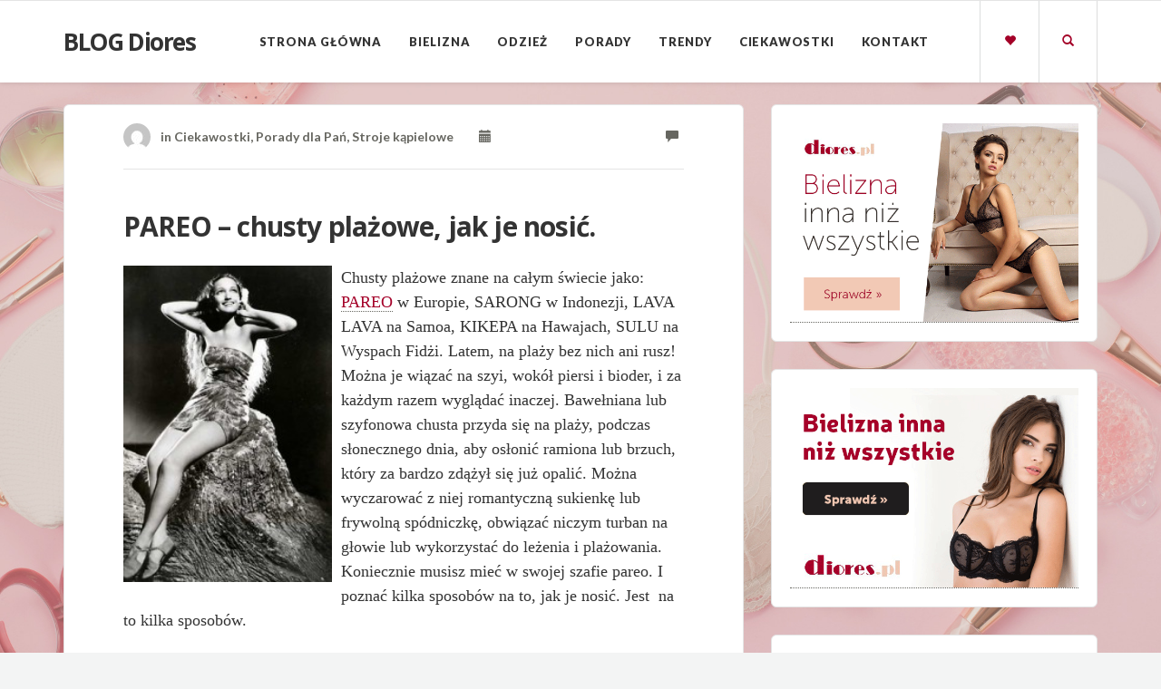

--- FILE ---
content_type: text/html; charset=UTF-8
request_url: https://www.blog.diores.pl/pareo-chusty-plazowe-jak-je-nosic/
body_size: 14635
content:
<!DOCTYPE html>
<html lang="pl-PL">
<head>
	<meta charset="UTF-8" />
	<meta name="viewport" content="width=device-width, initial-scale=1.0" />
	<link rel="pingback" href="https://www.blog.diores.pl/xmlrpc.php" />

	<!-- W3TC-include-js-head -->
	<meta name='robots' content='index, follow, max-image-preview:large, max-snippet:-1, max-video-preview:-1' />

	<!-- This site is optimized with the Yoast SEO plugin v21.0 - https://yoast.com/wordpress/plugins/seo/ -->
	<title>PAREO - chusty plażowe, jak je nosić. - BLOG Diores</title>
	<link rel="canonical" href="https://www.blog.diores.pl/pareo-chusty-plazowe-jak-je-nosic/" />
	<meta property="og:locale" content="pl_PL" />
	<meta property="og:type" content="article" />
	<meta property="og:title" content="PAREO - chusty plażowe, jak je nosić. - BLOG Diores" />
	<meta property="og:description" content="Chusty plażowe znane na całym świecie jako: PAREO w Europie, SARONG w Indonezji, LAVA LAVA na Samoa, KIKEPA na Hawajach, SULU na Wyspach Fidżi. Latem, na plaży bez nich ani rusz! Można je wiązać na szyi, wokół piersi i bioder, i za każdym razem wyglądać inaczej. Bawełniana lub szyfonowa chusta przyda się na plaży, podczas ..." />
	<meta property="og:url" content="https://www.blog.diores.pl/pareo-chusty-plazowe-jak-je-nosic/" />
	<meta property="og:site_name" content="BLOG Diores" />
	<meta property="article:published_time" content="2016-05-30T06:54:12+00:00" />
	<meta property="og:image" content="https://www.blog.diores.pl/wp-content/uploads/2016/05/lamour-198x300.jpg" />
	<meta name="author" content="Kasia" />
	<meta name="twitter:card" content="summary_large_image" />
	<meta name="twitter:label1" content="Napisane przez" />
	<meta name="twitter:data1" content="Kasia" />
	<meta name="twitter:label2" content="Szacowany czas czytania" />
	<meta name="twitter:data2" content="2 minuty" />
	<script type="application/ld+json" class="yoast-schema-graph">{"@context":"https://schema.org","@graph":[{"@type":"WebPage","@id":"https://www.blog.diores.pl/pareo-chusty-plazowe-jak-je-nosic/","url":"https://www.blog.diores.pl/pareo-chusty-plazowe-jak-je-nosic/","name":"PAREO - chusty plażowe, jak je nosić. - BLOG Diores","isPartOf":{"@id":"https://www.blog.diores.pl/#website"},"primaryImageOfPage":{"@id":"https://www.blog.diores.pl/pareo-chusty-plazowe-jak-je-nosic/#primaryimage"},"image":{"@id":"https://www.blog.diores.pl/pareo-chusty-plazowe-jak-je-nosic/#primaryimage"},"thumbnailUrl":"https://www.blog.diores.pl/wp-content/uploads/2016/05/lamour-198x300.jpg","datePublished":"2016-05-30T06:54:12+00:00","dateModified":"2016-05-30T06:54:12+00:00","author":{"@id":"https://www.blog.diores.pl/#/schema/person/e98cd043d25e755ac0e4860a8bb035ef"},"breadcrumb":{"@id":"https://www.blog.diores.pl/pareo-chusty-plazowe-jak-je-nosic/#breadcrumb"},"inLanguage":"pl-PL","potentialAction":[{"@type":"ReadAction","target":["https://www.blog.diores.pl/pareo-chusty-plazowe-jak-je-nosic/"]}]},{"@type":"ImageObject","inLanguage":"pl-PL","@id":"https://www.blog.diores.pl/pareo-chusty-plazowe-jak-je-nosic/#primaryimage","url":"https://www.blog.diores.pl/wp-content/uploads/2016/05/lamour-198x300.jpg","contentUrl":"https://www.blog.diores.pl/wp-content/uploads/2016/05/lamour-198x300.jpg"},{"@type":"BreadcrumbList","@id":"https://www.blog.diores.pl/pareo-chusty-plazowe-jak-je-nosic/#breadcrumb","itemListElement":[{"@type":"ListItem","position":1,"name":"Strona główna","item":"https://www.blog.diores.pl/"},{"@type":"ListItem","position":2,"name":"Blog","item":"https://www.blog.diores.pl/blog/"},{"@type":"ListItem","position":3,"name":"PAREO &#8211; chusty plażowe, jak je nosić."}]},{"@type":"WebSite","@id":"https://www.blog.diores.pl/#website","url":"https://www.blog.diores.pl/","name":"BLOG Diores","description":"","potentialAction":[{"@type":"SearchAction","target":{"@type":"EntryPoint","urlTemplate":"https://www.blog.diores.pl/?s={search_term_string}"},"query-input":"required name=search_term_string"}],"inLanguage":"pl-PL"},{"@type":"Person","@id":"https://www.blog.diores.pl/#/schema/person/e98cd043d25e755ac0e4860a8bb035ef","name":"Kasia","image":{"@type":"ImageObject","inLanguage":"pl-PL","@id":"https://www.blog.diores.pl/#/schema/person/image/","url":"https://secure.gravatar.com/avatar/a6362b2f519a8e65a7a62d17b9b17b46fffcd281a398b37e411c3d60122572b0?s=96&d=mm&r=g","contentUrl":"https://secure.gravatar.com/avatar/a6362b2f519a8e65a7a62d17b9b17b46fffcd281a398b37e411c3d60122572b0?s=96&d=mm&r=g","caption":"Kasia"},"url":"https://www.blog.diores.pl/author/julia/"}]}</script>
	<!-- / Yoast SEO plugin. -->


<link rel='dns-prefetch' href='//www.blog.diores.pl' />
<link rel='dns-prefetch' href='//fonts.googleapis.com' />
<link rel="alternate" type="application/rss+xml" title="BLOG Diores &raquo; Kanał z wpisami" href="https://www.blog.diores.pl/feed/" />
<link rel="alternate" type="application/rss+xml" title="BLOG Diores &raquo; Kanał z komentarzami" href="https://www.blog.diores.pl/comments/feed/" />
<link rel="alternate" title="oEmbed (JSON)" type="application/json+oembed" href="https://www.blog.diores.pl/wp-json/oembed/1.0/embed?url=https%3A%2F%2Fwww.blog.diores.pl%2Fpareo-chusty-plazowe-jak-je-nosic%2F" />
<link rel="alternate" title="oEmbed (XML)" type="text/xml+oembed" href="https://www.blog.diores.pl/wp-json/oembed/1.0/embed?url=https%3A%2F%2Fwww.blog.diores.pl%2Fpareo-chusty-plazowe-jak-je-nosic%2F&#038;format=xml" />
<style id='wp-img-auto-sizes-contain-inline-css' type='text/css'>
img:is([sizes=auto i],[sizes^="auto," i]){contain-intrinsic-size:3000px 1500px}
/*# sourceURL=wp-img-auto-sizes-contain-inline-css */
</style>
<style id='wp-emoji-styles-inline-css' type='text/css'>

	img.wp-smiley, img.emoji {
		display: inline !important;
		border: none !important;
		box-shadow: none !important;
		height: 1em !important;
		width: 1em !important;
		margin: 0 0.07em !important;
		vertical-align: -0.1em !important;
		background: none !important;
		padding: 0 !important;
	}
/*# sourceURL=wp-emoji-styles-inline-css */
</style>
<style id='wp-block-library-inline-css' type='text/css'>
:root{--wp-block-synced-color:#7a00df;--wp-block-synced-color--rgb:122,0,223;--wp-bound-block-color:var(--wp-block-synced-color);--wp-editor-canvas-background:#ddd;--wp-admin-theme-color:#007cba;--wp-admin-theme-color--rgb:0,124,186;--wp-admin-theme-color-darker-10:#006ba1;--wp-admin-theme-color-darker-10--rgb:0,107,160.5;--wp-admin-theme-color-darker-20:#005a87;--wp-admin-theme-color-darker-20--rgb:0,90,135;--wp-admin-border-width-focus:2px}@media (min-resolution:192dpi){:root{--wp-admin-border-width-focus:1.5px}}.wp-element-button{cursor:pointer}:root .has-very-light-gray-background-color{background-color:#eee}:root .has-very-dark-gray-background-color{background-color:#313131}:root .has-very-light-gray-color{color:#eee}:root .has-very-dark-gray-color{color:#313131}:root .has-vivid-green-cyan-to-vivid-cyan-blue-gradient-background{background:linear-gradient(135deg,#00d084,#0693e3)}:root .has-purple-crush-gradient-background{background:linear-gradient(135deg,#34e2e4,#4721fb 50%,#ab1dfe)}:root .has-hazy-dawn-gradient-background{background:linear-gradient(135deg,#faaca8,#dad0ec)}:root .has-subdued-olive-gradient-background{background:linear-gradient(135deg,#fafae1,#67a671)}:root .has-atomic-cream-gradient-background{background:linear-gradient(135deg,#fdd79a,#004a59)}:root .has-nightshade-gradient-background{background:linear-gradient(135deg,#330968,#31cdcf)}:root .has-midnight-gradient-background{background:linear-gradient(135deg,#020381,#2874fc)}:root{--wp--preset--font-size--normal:16px;--wp--preset--font-size--huge:42px}.has-regular-font-size{font-size:1em}.has-larger-font-size{font-size:2.625em}.has-normal-font-size{font-size:var(--wp--preset--font-size--normal)}.has-huge-font-size{font-size:var(--wp--preset--font-size--huge)}.has-text-align-center{text-align:center}.has-text-align-left{text-align:left}.has-text-align-right{text-align:right}.has-fit-text{white-space:nowrap!important}#end-resizable-editor-section{display:none}.aligncenter{clear:both}.items-justified-left{justify-content:flex-start}.items-justified-center{justify-content:center}.items-justified-right{justify-content:flex-end}.items-justified-space-between{justify-content:space-between}.screen-reader-text{border:0;clip-path:inset(50%);height:1px;margin:-1px;overflow:hidden;padding:0;position:absolute;width:1px;word-wrap:normal!important}.screen-reader-text:focus{background-color:#ddd;clip-path:none;color:#444;display:block;font-size:1em;height:auto;left:5px;line-height:normal;padding:15px 23px 14px;text-decoration:none;top:5px;width:auto;z-index:100000}html :where(.has-border-color){border-style:solid}html :where([style*=border-top-color]){border-top-style:solid}html :where([style*=border-right-color]){border-right-style:solid}html :where([style*=border-bottom-color]){border-bottom-style:solid}html :where([style*=border-left-color]){border-left-style:solid}html :where([style*=border-width]){border-style:solid}html :where([style*=border-top-width]){border-top-style:solid}html :where([style*=border-right-width]){border-right-style:solid}html :where([style*=border-bottom-width]){border-bottom-style:solid}html :where([style*=border-left-width]){border-left-style:solid}html :where(img[class*=wp-image-]){height:auto;max-width:100%}:where(figure){margin:0 0 1em}html :where(.is-position-sticky){--wp-admin--admin-bar--position-offset:var(--wp-admin--admin-bar--height,0px)}@media screen and (max-width:600px){html :where(.is-position-sticky){--wp-admin--admin-bar--position-offset:0px}}

/*# sourceURL=wp-block-library-inline-css */
</style><style id='wp-block-latest-posts-inline-css' type='text/css'>
.wp-block-latest-posts{box-sizing:border-box}.wp-block-latest-posts.alignleft{margin-right:2em}.wp-block-latest-posts.alignright{margin-left:2em}.wp-block-latest-posts.wp-block-latest-posts__list{list-style:none}.wp-block-latest-posts.wp-block-latest-posts__list li{clear:both;overflow-wrap:break-word}.wp-block-latest-posts.is-grid{display:flex;flex-wrap:wrap}.wp-block-latest-posts.is-grid li{margin:0 1.25em 1.25em 0;width:100%}@media (min-width:600px){.wp-block-latest-posts.columns-2 li{width:calc(50% - .625em)}.wp-block-latest-posts.columns-2 li:nth-child(2n){margin-right:0}.wp-block-latest-posts.columns-3 li{width:calc(33.33333% - .83333em)}.wp-block-latest-posts.columns-3 li:nth-child(3n){margin-right:0}.wp-block-latest-posts.columns-4 li{width:calc(25% - .9375em)}.wp-block-latest-posts.columns-4 li:nth-child(4n){margin-right:0}.wp-block-latest-posts.columns-5 li{width:calc(20% - 1em)}.wp-block-latest-posts.columns-5 li:nth-child(5n){margin-right:0}.wp-block-latest-posts.columns-6 li{width:calc(16.66667% - 1.04167em)}.wp-block-latest-posts.columns-6 li:nth-child(6n){margin-right:0}}:root :where(.wp-block-latest-posts.is-grid){padding:0}:root :where(.wp-block-latest-posts.wp-block-latest-posts__list){padding-left:0}.wp-block-latest-posts__post-author,.wp-block-latest-posts__post-date{display:block;font-size:.8125em}.wp-block-latest-posts__post-excerpt,.wp-block-latest-posts__post-full-content{margin-bottom:1em;margin-top:.5em}.wp-block-latest-posts__featured-image a{display:inline-block}.wp-block-latest-posts__featured-image img{height:auto;max-width:100%;width:auto}.wp-block-latest-posts__featured-image.alignleft{float:left;margin-right:1em}.wp-block-latest-posts__featured-image.alignright{float:right;margin-left:1em}.wp-block-latest-posts__featured-image.aligncenter{margin-bottom:1em;text-align:center}
/*# sourceURL=https://www.blog.diores.pl/wp-includes/blocks/latest-posts/style.min.css */
</style>
<style id='wp-block-tag-cloud-inline-css' type='text/css'>
.wp-block-tag-cloud{box-sizing:border-box}.wp-block-tag-cloud.aligncenter{justify-content:center;text-align:center}.wp-block-tag-cloud a{display:inline-block;margin-right:5px}.wp-block-tag-cloud span{display:inline-block;margin-left:5px;text-decoration:none}:root :where(.wp-block-tag-cloud.is-style-outline){display:flex;flex-wrap:wrap;gap:1ch}:root :where(.wp-block-tag-cloud.is-style-outline a){border:1px solid;font-size:unset!important;margin-right:0;padding:1ch 2ch;text-decoration:none!important}
/*# sourceURL=https://www.blog.diores.pl/wp-includes/blocks/tag-cloud/style.min.css */
</style>
<style id='wp-block-columns-inline-css' type='text/css'>
.wp-block-columns{box-sizing:border-box;display:flex;flex-wrap:wrap!important}@media (min-width:782px){.wp-block-columns{flex-wrap:nowrap!important}}.wp-block-columns{align-items:normal!important}.wp-block-columns.are-vertically-aligned-top{align-items:flex-start}.wp-block-columns.are-vertically-aligned-center{align-items:center}.wp-block-columns.are-vertically-aligned-bottom{align-items:flex-end}@media (max-width:781px){.wp-block-columns:not(.is-not-stacked-on-mobile)>.wp-block-column{flex-basis:100%!important}}@media (min-width:782px){.wp-block-columns:not(.is-not-stacked-on-mobile)>.wp-block-column{flex-basis:0;flex-grow:1}.wp-block-columns:not(.is-not-stacked-on-mobile)>.wp-block-column[style*=flex-basis]{flex-grow:0}}.wp-block-columns.is-not-stacked-on-mobile{flex-wrap:nowrap!important}.wp-block-columns.is-not-stacked-on-mobile>.wp-block-column{flex-basis:0;flex-grow:1}.wp-block-columns.is-not-stacked-on-mobile>.wp-block-column[style*=flex-basis]{flex-grow:0}:where(.wp-block-columns){margin-bottom:1.75em}:where(.wp-block-columns.has-background){padding:1.25em 2.375em}.wp-block-column{flex-grow:1;min-width:0;overflow-wrap:break-word;word-break:break-word}.wp-block-column.is-vertically-aligned-top{align-self:flex-start}.wp-block-column.is-vertically-aligned-center{align-self:center}.wp-block-column.is-vertically-aligned-bottom{align-self:flex-end}.wp-block-column.is-vertically-aligned-stretch{align-self:stretch}.wp-block-column.is-vertically-aligned-bottom,.wp-block-column.is-vertically-aligned-center,.wp-block-column.is-vertically-aligned-top{width:100%}
/*# sourceURL=https://www.blog.diores.pl/wp-includes/blocks/columns/style.min.css */
</style>
<style id='global-styles-inline-css' type='text/css'>
:root{--wp--preset--aspect-ratio--square: 1;--wp--preset--aspect-ratio--4-3: 4/3;--wp--preset--aspect-ratio--3-4: 3/4;--wp--preset--aspect-ratio--3-2: 3/2;--wp--preset--aspect-ratio--2-3: 2/3;--wp--preset--aspect-ratio--16-9: 16/9;--wp--preset--aspect-ratio--9-16: 9/16;--wp--preset--color--black: #000000;--wp--preset--color--cyan-bluish-gray: #abb8c3;--wp--preset--color--white: #ffffff;--wp--preset--color--pale-pink: #f78da7;--wp--preset--color--vivid-red: #cf2e2e;--wp--preset--color--luminous-vivid-orange: #ff6900;--wp--preset--color--luminous-vivid-amber: #fcb900;--wp--preset--color--light-green-cyan: #7bdcb5;--wp--preset--color--vivid-green-cyan: #00d084;--wp--preset--color--pale-cyan-blue: #8ed1fc;--wp--preset--color--vivid-cyan-blue: #0693e3;--wp--preset--color--vivid-purple: #9b51e0;--wp--preset--gradient--vivid-cyan-blue-to-vivid-purple: linear-gradient(135deg,rgb(6,147,227) 0%,rgb(155,81,224) 100%);--wp--preset--gradient--light-green-cyan-to-vivid-green-cyan: linear-gradient(135deg,rgb(122,220,180) 0%,rgb(0,208,130) 100%);--wp--preset--gradient--luminous-vivid-amber-to-luminous-vivid-orange: linear-gradient(135deg,rgb(252,185,0) 0%,rgb(255,105,0) 100%);--wp--preset--gradient--luminous-vivid-orange-to-vivid-red: linear-gradient(135deg,rgb(255,105,0) 0%,rgb(207,46,46) 100%);--wp--preset--gradient--very-light-gray-to-cyan-bluish-gray: linear-gradient(135deg,rgb(238,238,238) 0%,rgb(169,184,195) 100%);--wp--preset--gradient--cool-to-warm-spectrum: linear-gradient(135deg,rgb(74,234,220) 0%,rgb(151,120,209) 20%,rgb(207,42,186) 40%,rgb(238,44,130) 60%,rgb(251,105,98) 80%,rgb(254,248,76) 100%);--wp--preset--gradient--blush-light-purple: linear-gradient(135deg,rgb(255,206,236) 0%,rgb(152,150,240) 100%);--wp--preset--gradient--blush-bordeaux: linear-gradient(135deg,rgb(254,205,165) 0%,rgb(254,45,45) 50%,rgb(107,0,62) 100%);--wp--preset--gradient--luminous-dusk: linear-gradient(135deg,rgb(255,203,112) 0%,rgb(199,81,192) 50%,rgb(65,88,208) 100%);--wp--preset--gradient--pale-ocean: linear-gradient(135deg,rgb(255,245,203) 0%,rgb(182,227,212) 50%,rgb(51,167,181) 100%);--wp--preset--gradient--electric-grass: linear-gradient(135deg,rgb(202,248,128) 0%,rgb(113,206,126) 100%);--wp--preset--gradient--midnight: linear-gradient(135deg,rgb(2,3,129) 0%,rgb(40,116,252) 100%);--wp--preset--font-size--small: 13px;--wp--preset--font-size--medium: 20px;--wp--preset--font-size--large: 36px;--wp--preset--font-size--x-large: 42px;--wp--preset--spacing--20: 0.44rem;--wp--preset--spacing--30: 0.67rem;--wp--preset--spacing--40: 1rem;--wp--preset--spacing--50: 1.5rem;--wp--preset--spacing--60: 2.25rem;--wp--preset--spacing--70: 3.38rem;--wp--preset--spacing--80: 5.06rem;--wp--preset--shadow--natural: 6px 6px 9px rgba(0, 0, 0, 0.2);--wp--preset--shadow--deep: 12px 12px 50px rgba(0, 0, 0, 0.4);--wp--preset--shadow--sharp: 6px 6px 0px rgba(0, 0, 0, 0.2);--wp--preset--shadow--outlined: 6px 6px 0px -3px rgb(255, 255, 255), 6px 6px rgb(0, 0, 0);--wp--preset--shadow--crisp: 6px 6px 0px rgb(0, 0, 0);}:where(.is-layout-flex){gap: 0.5em;}:where(.is-layout-grid){gap: 0.5em;}body .is-layout-flex{display: flex;}.is-layout-flex{flex-wrap: wrap;align-items: center;}.is-layout-flex > :is(*, div){margin: 0;}body .is-layout-grid{display: grid;}.is-layout-grid > :is(*, div){margin: 0;}:where(.wp-block-columns.is-layout-flex){gap: 2em;}:where(.wp-block-columns.is-layout-grid){gap: 2em;}:where(.wp-block-post-template.is-layout-flex){gap: 1.25em;}:where(.wp-block-post-template.is-layout-grid){gap: 1.25em;}.has-black-color{color: var(--wp--preset--color--black) !important;}.has-cyan-bluish-gray-color{color: var(--wp--preset--color--cyan-bluish-gray) !important;}.has-white-color{color: var(--wp--preset--color--white) !important;}.has-pale-pink-color{color: var(--wp--preset--color--pale-pink) !important;}.has-vivid-red-color{color: var(--wp--preset--color--vivid-red) !important;}.has-luminous-vivid-orange-color{color: var(--wp--preset--color--luminous-vivid-orange) !important;}.has-luminous-vivid-amber-color{color: var(--wp--preset--color--luminous-vivid-amber) !important;}.has-light-green-cyan-color{color: var(--wp--preset--color--light-green-cyan) !important;}.has-vivid-green-cyan-color{color: var(--wp--preset--color--vivid-green-cyan) !important;}.has-pale-cyan-blue-color{color: var(--wp--preset--color--pale-cyan-blue) !important;}.has-vivid-cyan-blue-color{color: var(--wp--preset--color--vivid-cyan-blue) !important;}.has-vivid-purple-color{color: var(--wp--preset--color--vivid-purple) !important;}.has-black-background-color{background-color: var(--wp--preset--color--black) !important;}.has-cyan-bluish-gray-background-color{background-color: var(--wp--preset--color--cyan-bluish-gray) !important;}.has-white-background-color{background-color: var(--wp--preset--color--white) !important;}.has-pale-pink-background-color{background-color: var(--wp--preset--color--pale-pink) !important;}.has-vivid-red-background-color{background-color: var(--wp--preset--color--vivid-red) !important;}.has-luminous-vivid-orange-background-color{background-color: var(--wp--preset--color--luminous-vivid-orange) !important;}.has-luminous-vivid-amber-background-color{background-color: var(--wp--preset--color--luminous-vivid-amber) !important;}.has-light-green-cyan-background-color{background-color: var(--wp--preset--color--light-green-cyan) !important;}.has-vivid-green-cyan-background-color{background-color: var(--wp--preset--color--vivid-green-cyan) !important;}.has-pale-cyan-blue-background-color{background-color: var(--wp--preset--color--pale-cyan-blue) !important;}.has-vivid-cyan-blue-background-color{background-color: var(--wp--preset--color--vivid-cyan-blue) !important;}.has-vivid-purple-background-color{background-color: var(--wp--preset--color--vivid-purple) !important;}.has-black-border-color{border-color: var(--wp--preset--color--black) !important;}.has-cyan-bluish-gray-border-color{border-color: var(--wp--preset--color--cyan-bluish-gray) !important;}.has-white-border-color{border-color: var(--wp--preset--color--white) !important;}.has-pale-pink-border-color{border-color: var(--wp--preset--color--pale-pink) !important;}.has-vivid-red-border-color{border-color: var(--wp--preset--color--vivid-red) !important;}.has-luminous-vivid-orange-border-color{border-color: var(--wp--preset--color--luminous-vivid-orange) !important;}.has-luminous-vivid-amber-border-color{border-color: var(--wp--preset--color--luminous-vivid-amber) !important;}.has-light-green-cyan-border-color{border-color: var(--wp--preset--color--light-green-cyan) !important;}.has-vivid-green-cyan-border-color{border-color: var(--wp--preset--color--vivid-green-cyan) !important;}.has-pale-cyan-blue-border-color{border-color: var(--wp--preset--color--pale-cyan-blue) !important;}.has-vivid-cyan-blue-border-color{border-color: var(--wp--preset--color--vivid-cyan-blue) !important;}.has-vivid-purple-border-color{border-color: var(--wp--preset--color--vivid-purple) !important;}.has-vivid-cyan-blue-to-vivid-purple-gradient-background{background: var(--wp--preset--gradient--vivid-cyan-blue-to-vivid-purple) !important;}.has-light-green-cyan-to-vivid-green-cyan-gradient-background{background: var(--wp--preset--gradient--light-green-cyan-to-vivid-green-cyan) !important;}.has-luminous-vivid-amber-to-luminous-vivid-orange-gradient-background{background: var(--wp--preset--gradient--luminous-vivid-amber-to-luminous-vivid-orange) !important;}.has-luminous-vivid-orange-to-vivid-red-gradient-background{background: var(--wp--preset--gradient--luminous-vivid-orange-to-vivid-red) !important;}.has-very-light-gray-to-cyan-bluish-gray-gradient-background{background: var(--wp--preset--gradient--very-light-gray-to-cyan-bluish-gray) !important;}.has-cool-to-warm-spectrum-gradient-background{background: var(--wp--preset--gradient--cool-to-warm-spectrum) !important;}.has-blush-light-purple-gradient-background{background: var(--wp--preset--gradient--blush-light-purple) !important;}.has-blush-bordeaux-gradient-background{background: var(--wp--preset--gradient--blush-bordeaux) !important;}.has-luminous-dusk-gradient-background{background: var(--wp--preset--gradient--luminous-dusk) !important;}.has-pale-ocean-gradient-background{background: var(--wp--preset--gradient--pale-ocean) !important;}.has-electric-grass-gradient-background{background: var(--wp--preset--gradient--electric-grass) !important;}.has-midnight-gradient-background{background: var(--wp--preset--gradient--midnight) !important;}.has-small-font-size{font-size: var(--wp--preset--font-size--small) !important;}.has-medium-font-size{font-size: var(--wp--preset--font-size--medium) !important;}.has-large-font-size{font-size: var(--wp--preset--font-size--large) !important;}.has-x-large-font-size{font-size: var(--wp--preset--font-size--x-large) !important;}
:where(.wp-block-columns.is-layout-flex){gap: 2em;}:where(.wp-block-columns.is-layout-grid){gap: 2em;}
/*# sourceURL=global-styles-inline-css */
</style>
<style id='core-block-supports-inline-css' type='text/css'>
.wp-container-core-columns-is-layout-9d6595d7{flex-wrap:nowrap;}
/*# sourceURL=core-block-supports-inline-css */
</style>

<style id='classic-theme-styles-inline-css' type='text/css'>
/*! This file is auto-generated */
.wp-block-button__link{color:#fff;background-color:#32373c;border-radius:9999px;box-shadow:none;text-decoration:none;padding:calc(.667em + 2px) calc(1.333em + 2px);font-size:1.125em}.wp-block-file__button{background:#32373c;color:#fff;text-decoration:none}
/*# sourceURL=/wp-includes/css/classic-themes.min.css */
</style>
<link rel='stylesheet' id='sow-image-default-4b231843ec72-css' href='https://www.blog.diores.pl/wp-content/uploads/siteorigin-widgets/sow-image-default-4b231843ec72.css?ver=6.9' type='text/css' media='all' />
<link rel='stylesheet' id='sow-image-default-ab294a5857f7-css' href='https://www.blog.diores.pl/wp-content/uploads/siteorigin-widgets/sow-image-default-ab294a5857f7.css?ver=6.9' type='text/css' media='all' />
<link rel='stylesheet' id='widgetopts-styles-css' href='https://www.blog.diores.pl/wp-content/plugins/widget-options/assets/css/widget-options.css' type='text/css' media='all' />
<link rel='stylesheet' id='readable-google-fonts-css' href='https://fonts.googleapis.com/css?family=Open+Sans%3A300%2C400%2C700%7CLato%3A700%2C900&#038;ver=6.9' type='text/css' media='all' />
<link rel='stylesheet' id='readable-main-css' href='https://www.blog.diores.pl/wp-content/themes/readable/assets/stylesheets/main.css?ver=2.3.2' type='text/css' media='all' />
<style id='readable-main-inline-css' type='text/css'>

/******************
Primary theme color
*******************/

.social__container, .search__container, .search-panel .search-panel__text, .navigation > li.current-menu-item > a, .navigation > li:hover > a, .navigation > li.current-menu-ancestor > a, .widget-contact__title, .navigation .sub-menu > li > a:hover, .error .primary-color {
	color: #a40028}

.social .social__dropdown, .navbar-toggle, .widget_search .search-submit {
	background: #a40028}

::selection {
	background: #a40028}

.wpcf7-submit, .navigation > li > a:after, .btn-primary, #submitWPComment {
	background: linear-gradient(to bottom, #a40028, #940024)
}

blockquote, .wpcf7-submit, .btn-primary, .navbar-toggle, #submitWPComment {
	border-color: #a40028}

.search__container:hover, .social__container:hover {
	color: #940024}

@media (min-width: 992px) {
	.navigation .sub-menu > li > a {
		background: #a40028	}
}

.wpcf7-submit:hover, .btn-primary:hover, .social .social__dropdown li a:hover, #submitWPComment:hover {
	background: #940024}

@media (min-width: 992px) {
	.navigation .sub-menu > li > a:hover {
		background: #940024	}
}

.wpcf7-submit:hover, .navigation .sub-menu > li > a, .navigation .sub-menu, .btn-primary:hover, .social .social__dropdown li .social__container, #submitWPComment:hover {
	border-color: #940024}

.format-link { background: -webkit-radial-gradient(50% 50%, circle closest-corner, #a40028 0%, #8b0022 100%); background: radial-gradient(circle closest-corner at 50% 50%, #a40028 0%, #8b0022 100%);}

/******************
Text color
*******************/

.post-content, .post-content--narrow, body .su-tabs-style-default .su-tabs-pane {
	color: #333333}

/******************
Link color
*******************/

a, .menu li a, .pptwj .pptwj-tabs-wrap .tab-links li a.selected, .pptwj .pptwj-tabs-wrap .tab-links li a:hover, .pptwj .pptwj-tabs-wrap .boxes ul.tab-filter-list li a:hover, .pptwj .pptwj-tabs-wrap .boxes ul.tab-filter-list li a.selected, .pagination .prev, .pagination .next, .pagination__page-numbers .current, .latest-posts__meta-content a.latest-posts__meta-content-author-link {
	color: #a40028}

.widget_tag_cloud a, .tags a {
	border-color: #a40028}

a:hover, .menu li a:hover {
	color: #8b0022}

.widget_tag_cloud a:hover, .tags a:hover, .pptwj .pptwj-tabs-wrap .boxes ul.tab-filter-list li a.selected:after, .pptwj .pptwj-tabs-wrap .boxes ul.tab-filter-list li a:hover:after {
	background-color: #a40028}

/******************
Headings dark
*******************/
h1, h1 a, .h1 a, .h2, h2, h2 a, .h2 a, h4, h4 a, .h4 a, h5, h5 a, .h5 a, .zem_rp_title {
	color: #333333}

/******************
Headings light
*******************/
h3, h3 a, .h3 a, h6, h6 a, .h6 a, .wp_rp_excerpt {
	color: #333333}

/******************
Navbar background
*******************/
.header {
	background-color: #ffffff}

/******************
Footer background
*******************/
.footer, .copyrights {
	background-color: #ffffff}

/******************
Navbar text color
*******************/

.navigation > li > a {
	color: #333333}

/******************
Navbar dropdown text color
*******************/

@media (min-width: 992px) {
	.navigation .sub-menu > li > a, .navigation .sub-menu > li > a:hover {
		color: #f3f4f4	}
}

/* WP Customizer end */


/*# sourceURL=readable-main-inline-css */
</style>
<script type="text/javascript" src="https://www.blog.diores.pl/wp-includes/js/jquery/jquery.min.js?ver=3.7.1" id="jquery-core-js"></script>
<script type="text/javascript" src="https://www.blog.diores.pl/wp-includes/js/jquery/jquery-migrate.min.js?ver=3.4.1" id="jquery-migrate-js"></script>
<link rel="https://api.w.org/" href="https://www.blog.diores.pl/wp-json/" /><link rel="alternate" title="JSON" type="application/json" href="https://www.blog.diores.pl/wp-json/wp/v2/posts/3101" /><link rel="EditURI" type="application/rsd+xml" title="RSD" href="https://www.blog.diores.pl/xmlrpc.php?rsd" />
<meta name="generator" content="WordPress 6.9" />
<link rel='shortlink' href='https://www.blog.diores.pl/?p=3101' />
<style>

/* CSS added by Hide Metadata Plugin */

.entry-meta .byline,
			.entry-meta .by-author,
			.entry-header .entry-meta > span.byline,
			.entry-meta .author.vcard {
				display: none;
			}
.entry-meta .posted-on,
			.entry-header .entry-meta > span.posted-on {
				display: none;
			}</style>
<style>/* CSS added by WP Meta and Date Remover*/.entry-meta {display:none !important;}
	.home .entry-meta { display: none; }
	.entry-footer {display:none !important;}
	.home .entry-footer { display: none; }</style>			<link rel="shortcut icon" href="https://www.blog.diores.pl/wp-content/uploads/2021/08/diores-favicon.jpg">
		<style type="text/css" id="custom-background-css">
body.custom-background { background-image: url("https://www.blog.diores.pl/wp-content/uploads/2021/08/bcg2.jpg"); background-position: left bottom; background-size: cover; background-repeat: no-repeat; background-attachment: fixed; }
</style>
	<link rel="icon" href="https://www.blog.diores.pl/wp-content/uploads/2021/08/diores-favicon.jpg" sizes="32x32" />
<link rel="icon" href="https://www.blog.diores.pl/wp-content/uploads/2021/08/diores-favicon.jpg" sizes="192x192" />
<link rel="apple-touch-icon" href="https://www.blog.diores.pl/wp-content/uploads/2021/08/diores-favicon.jpg" />
<meta name="msapplication-TileImage" content="https://www.blog.diores.pl/wp-content/uploads/2021/08/diores-favicon.jpg" />
	<!-- W3TC-include-css -->
</head>

<body class="wp-singular post-template-default single single-post postid-3101 single-format-standard custom-background wp-theme-readable has-sticky-header">
<!-- W3TC-include-js-body-start -->

	<!-- Search - Open panel -->
	<div class="search-panel">
		<a href="https://www.blog.diores.pl/" class="search-panel__close  js--toggle-search-mode" title="Exit the search mode"><i class="glyphicon glyphicon-remove"></i></a>
		<div class="container">
			<div class="row">
				<div class="col-xs-12">
					<form action="https://www.blog.diores.pl/">
						<input type="text" class="search-panel__form  js--search-panel-text" name="s" placeholder="Wpisz hasło ...">
						<p class="search-panel__text">Naciśnij enter, aby zobaczyć wyniki lub esc, aby anulować.</p>
					</form>
				</div>
			</div>
		</div>
	</div>

	<div class="page-content-container"><!-- ends in the footer.php -->
		<!-- header -->
		<header class="header  header--sticky  push-down-45">
			<div class="container">
				<div class="logo  pull-left">
					<a href="https://www.blog.diores.pl/">
													<h1 class="blog-name">BLOG Diores</h1>
											</a>
				</div>

				<!-- Brand and toggle get grouped for better mobile display -->
				<div class="navbar-header">
					<button type="button" class="navbar-toggle" data-toggle="collapse" data-target="#readable-navbar-collapse">
						<span class="sr-only">Toggle navigation</span>
						<span class="icon-bar"></span>
						<span class="icon-bar"></span>
						<span class="icon-bar"></span>
					</button>
				</div>
				<nav class="navbar  navbar-default" role="navigation">

					<!-- Collect the nav links, forms, and other content for toggling -->
					<div class="collapse  navbar-collapse" id="readable-navbar-collapse">
						<ul id="menu-glowne-menu" class="navigation"><li id="menu-item-2451" class="menu-item menu-item-type-post_type menu-item-object-page menu-item-home menu-item-2451"><a href="https://www.blog.diores.pl/">Strona główna</a></li>
<li id="menu-item-2311" class="menu-item menu-item-type-taxonomy menu-item-object-category menu-item-has-children menu-item-2311"><a href="https://www.blog.diores.pl/category/bielizna/">Bielizna</a>
<ul class="sub-menu">
	<li id="menu-item-2312" class="menu-item menu-item-type-taxonomy menu-item-object-category menu-item-2312"><a href="https://www.blog.diores.pl/category/bielizna/bielizna-erotyczna/">Bielizna erotyczna</a></li>
	<li id="menu-item-2313" class="menu-item menu-item-type-taxonomy menu-item-object-category menu-item-2313"><a href="https://www.blog.diores.pl/category/bielizna/bielizna-koronkowa/">Bielizna koronkowa</a></li>
	<li id="menu-item-2314" class="menu-item menu-item-type-taxonomy menu-item-object-category menu-item-2314"><a href="https://www.blog.diores.pl/category/bielizna/bielizna-nocna/">Bielizna nocna</a></li>
	<li id="menu-item-2315" class="menu-item menu-item-type-taxonomy menu-item-object-category menu-item-2315"><a href="https://www.blog.diores.pl/category/bielizna/bielizna-slubna/">Bielizna ślubna</a></li>
	<li id="menu-item-2316" class="menu-item menu-item-type-taxonomy menu-item-object-category menu-item-2316"><a href="https://www.blog.diores.pl/category/bielizna/bielizna-sportowa/">Bielizna sportowa</a></li>
	<li id="menu-item-2317" class="menu-item menu-item-type-taxonomy menu-item-object-category menu-item-2317"><a href="https://www.blog.diores.pl/category/bielizna/biustonosze/">Biustonosze</a></li>
	<li id="menu-item-2318" class="menu-item menu-item-type-taxonomy menu-item-object-category menu-item-2318"><a href="https://www.blog.diores.pl/category/bielizna/peniuar/">Peniuar</a></li>
	<li id="menu-item-2319" class="menu-item menu-item-type-taxonomy menu-item-object-category menu-item-2319"><a href="https://www.blog.diores.pl/category/bielizna/ponczochy-rajstopy/">Pończochy / Rajstopy</a></li>
</ul>
</li>
<li id="menu-item-2321" class="menu-item menu-item-type-taxonomy menu-item-object-category menu-item-has-children menu-item-2321"><a href="https://www.blog.diores.pl/category/odziez/">Odzież</a>
<ul class="sub-menu">
	<li id="menu-item-2324" class="menu-item menu-item-type-taxonomy menu-item-object-category menu-item-2324"><a href="https://www.blog.diores.pl/category/odziez/odziez-damska/">Odzieź damska</a></li>
	<li id="menu-item-2325" class="menu-item menu-item-type-taxonomy menu-item-object-category menu-item-2325"><a href="https://www.blog.diores.pl/category/odziez/odziez-sportowa/">Odzież sportowa</a></li>
	<li id="menu-item-2327" class="menu-item menu-item-type-taxonomy menu-item-object-category menu-item-2327"><a href="https://www.blog.diores.pl/category/odziez/stroje-kapielowe/">Stroje kąpielowe</a></li>
	<li id="menu-item-2323" class="menu-item menu-item-type-taxonomy menu-item-object-category menu-item-2323"><a href="https://www.blog.diores.pl/category/odziez/kostiumy-i-przebrania/">Kostiumy i przebrania</a></li>
	<li id="menu-item-2322" class="menu-item menu-item-type-taxonomy menu-item-object-category menu-item-2322"><a href="https://www.blog.diores.pl/category/odziez/gorsety/">Gorsety</a></li>
	<li id="menu-item-2326" class="menu-item menu-item-type-taxonomy menu-item-object-category menu-item-2326"><a href="https://www.blog.diores.pl/category/odziez/podomka/">Podomka</a></li>
	<li id="menu-item-2328" class="menu-item menu-item-type-taxonomy menu-item-object-category menu-item-2328"><a href="https://www.blog.diores.pl/category/odziez/sukienki/">Sukienki</a></li>
	<li id="menu-item-2329" class="menu-item menu-item-type-taxonomy menu-item-object-category menu-item-2329"><a href="https://www.blog.diores.pl/category/odziez/sukienki-dzianinowe/">Sukienki dzianinowe</a></li>
	<li id="menu-item-2330" class="menu-item menu-item-type-taxonomy menu-item-object-category menu-item-2330"><a href="https://www.blog.diores.pl/category/odziez/szlafroki/">Szlafroki</a></li>
</ul>
</li>
<li id="menu-item-2331" class="menu-item menu-item-type-taxonomy menu-item-object-category current-post-ancestor menu-item-has-children menu-item-2331"><a href="https://www.blog.diores.pl/category/porady/">Porady</a>
<ul class="sub-menu">
	<li id="menu-item-2332" class="menu-item menu-item-type-taxonomy menu-item-object-category current-post-ancestor current-menu-parent current-post-parent menu-item-2332"><a href="https://www.blog.diores.pl/category/porady/porady-dla-pan/">Porady dla Pań</a></li>
	<li id="menu-item-2333" class="menu-item menu-item-type-taxonomy menu-item-object-category menu-item-2333"><a href="https://www.blog.diores.pl/category/porady/porady-dla-panow/">Porady dla Panów</a></li>
</ul>
</li>
<li id="menu-item-2334" class="menu-item menu-item-type-taxonomy menu-item-object-category menu-item-2334"><a href="https://www.blog.diores.pl/category/trendy/">Trendy</a></li>
<li id="menu-item-2320" class="menu-item menu-item-type-taxonomy menu-item-object-category current-post-ancestor current-menu-parent current-post-parent menu-item-2320"><a href="https://www.blog.diores.pl/category/ciekawostki/">Ciekawostki</a></li>
<li id="menu-item-2490" class="menu-item menu-item-type-post_type menu-item-object-page menu-item-2490"><a href="https://www.blog.diores.pl/kontakt/">Kontakt</a></li>
</ul>						<a href="#" class="search__container--mobile  js--toggle-search-mode  visible-xs  visible-sm"> <span class="glyphicon  glyphicon-search"></span></a>
					</div><!-- /.navbar-collapse -->
				</nav>
				<div class="hidden-xs  hidden-sm">
					<a href="#" class="search__container  js--toggle-search-mode"> <span class="glyphicon  glyphicon-search"></span></a>
										<div class="social">
						<a href="#" class="social__container  js--blank-link"><span class="glyphicon  glyphicon-heart"></span></a>
						<ul class="social__dropdown">
														<li>
								<a href="https://www.facebook.com/Bielizna.damska.sklep/"  class="social__container"> <span class="zocial-facebook"></span></a>
							</li>
														<li>
								<a href="https://www.instagram.com/diores.pl/"  class="social__container"> <span class="zocial-instagram"></span></a>
							</li>
													</ul>
					</div>
									</div>
			</div>
		</header>
<div class="container">
	<div class="row">
		<div class="col-xs-12  col-md-8" role="main">

			
				<!-- Post with featured image -->
				<article class="boxed push-down-45 post-3101 post type-post status-publish format-standard hentry category-ciekawostki category-porady-dla-pan category-stroje_kapielowe tag-chusta-plazowa tag-pareo tag-pareo-plazowe tag-pareo-z-ramiaczkami tag-plaza tag-sarong tag-stroj-kapielowy">

					<div class="meta">

	
	
						<div class="row">
				<div class="col-xs-12  col-sm-10  col-sm-offset-1">
				
				<div class="meta__container  clearfix">
					<div class="meta__info">
						<span class="author  meta__author">
							<img alt='' src='https://secure.gravatar.com/avatar/a6362b2f519a8e65a7a62d17b9b17b46fffcd281a398b37e411c3d60122572b0?s=30&#038;d=mm&#038;r=g' srcset='https://secure.gravatar.com/avatar/a6362b2f519a8e65a7a62d17b9b17b46fffcd281a398b37e411c3d60122572b0?s=60&#038;d=mm&#038;r=g 2x' class='avatar avatar-30 photo' height='30' width='30' decoding='async'/>							<a href="https://www.blog.diores.pl/author/julia/"><span class="vcard author"><span class="fn"></span></span></a> in <a href="https://www.blog.diores.pl/category/ciekawostki/" rel="category tag">Ciekawostki</a>, <a href="https://www.blog.diores.pl/category/porady/porady-dla-pan/" rel="category tag">Porady dla Pań</a>, <a href="https://www.blog.diores.pl/category/stroje_kapielowe/" rel="category tag">Stroje kąpielowe</a>
						</span>
						<time datetime="" class="meta__date  updated"><a href="https://www.blog.diores.pl/2026/01/22/"><span class="glyphicon  glyphicon-calendar"></span> &nbsp; </a></time>
					</div>
					<div class="meta__comments">
						<a href="https://www.blog.diores.pl/pareo-chusty-plazowe-jak-je-nosic/#respond"><span class="glyphicon  glyphicon-comment"></span>  &nbsp;  </a>
					</div>
				</div>

								</div>
			</div>
			
</div>


					<!-- Start of the blogpost -->
					<div class="row">
						<div class="col-xs-10  col-xs-offset-1">

							<!-- Start of the content -->
							<div class="post-content  post-content--narrow">
								<h1 class="entry-title  post-content__title  h2">
									PAREO &#8211; chusty plażowe, jak je nosić.								</h1>
								<div class="entry-content  post-content__text">
									<p><img fetchpriority="high" decoding="async" class="alignleft wp-image-3109" src="https://www.blog.diores.pl/wp-content/uploads/2016/05/lamour-198x300.jpg" alt="lamour" width="230" height="348" />Chusty plażowe znane na całym świecie jako: <a href="http://diores.pl/stroje-kapielowe-pareo-c-30_120.html?page=2&amp;rozmiar__id=" target="_blank" rel="noopener">PAREO</a> w Europie, SARONG w Indonezji, LAVA LAVA na Samoa, KIKEPA na Hawajach, SULU na Wyspach Fidżi. Latem, na plaży bez nich ani rusz! Można je wiązać na szyi, wokół piersi i bioder, i za każdym razem wyglądać inaczej. Bawełniana lub szyfonowa chusta przyda się na plaży, podczas słonecznego dnia, aby osłonić ramiona lub brzuch, który za bardzo zdążył się już opalić. Można wyczarować z niej romantyczną sukienkę lub frywolną spódniczkę, obwiązać niczym turban na głowie lub wykorzystać do leżenia i plażowania. Koniecznie musisz mieć w swojej szafie pareo. I poznać kilka sposobów na to, jak je nosić. Jest  na to kilka sposobów.</p>
<p>1.<a href="http://diores.pl/stroje-kapielowe-pareo-c-30_120.html?page=1&amp;rozmiar__id=" target="_blank" rel="noopener">Chustę</a> owijamy wokół ciała, a dwa górne końce związujemy nad jednym z ramion. Powstaje w ten sposób sukienka zasłaniająca jedno ramie, a odsłaniająca drugie.</p>
<p>2.Pareo trzymamy przed sobą. Dwa górne rogi związujemy z tyłu pleców, przekładając rogi chusty pod pachami (to utworzy nam stanik). Dół chusty przekładamy między nogami i oplatamy wokół bioder. Zawiązujemy. Otrzymamy w ten sposób strój plażowy w stylu kombinezonu z krótkimi nogawkami .</p>
<p>3.Podobnie postępujemy jak w przypadku 2. tym razem jednak chustę wiążemy na karku, a dół pareo, luźno opadający i przechodzący między nogami wiążemy wokół bioder.</p>
<p>4.Pareo oplatamy wokół pleców, skręcamy mocno dwa końce na piersiach (możemy je związać) i oba końce oplatamy pod piersiami, zawiązując w supełek z tyłu pleców.</p>
<p>Chusty dostępne są w wielu kolorach, możemy wybrać jednobarwne lub kolorowe. Bardzo popularne są wzory kwiatowe. Materiały wykorzystywane do tkania takich chust również są różne, od zwiewnych jedwabi i delikatnej bawełny po szyfony i poliestry. Wielkość chust również jest różna, pozwala to na idealne dopasowanie takiego dodatku do swojego wzrostu i upodobań. Możemy stworzyć kilka strojów z jednego lub dwóch pareo. Jeżeli wolimy gotowe stroje możemy wybrać zamiast chusty,  <a href="http://diores.pl/stroje-kapielowe-pareo-c-30_120.html?page=3&amp;rozmiar__id=" target="_blank" rel="noopener">pareo z ramiączkami</a>, gotowy strój uzupełniający plażowe stylizacje.</p>
<p><img decoding="async" class="alignleft wp-image-3103" src="https://www.blog.diores.pl/wp-content/uploads/2016/05/pareo_c_blekitny-180x300.jpg" alt="pareo_c_blekitny" width="210" height="350" /><img loading="lazy" decoding="async" class="alignleft wp-image-3106" src="https://www.blog.diores.pl/wp-content/uploads/2016/05/pareo_d_dlugie_blekitne_pareo-180x300.jpg" alt="pareo_d_dlugie_blekitne_pareo" width="210" height="350" /><img loading="lazy" decoding="async" class="alignleft wp-image-3107" src="https://www.blog.diores.pl/wp-content/uploads/2016/05/silk_1-180x300.jpg" alt="silk_1" width="210" height="350" /></p>
<p><img loading="lazy" decoding="async" class="alignleft wp-image-3104" src="https://www.blog.diores.pl/wp-content/uploads/2016/05/pareo_c_fuksja_new-180x300.jpg" alt="pareo_c_fuksja_new" width="210" height="350" /><img loading="lazy" decoding="async" class="alignleft wp-image-3105" src="https://www.blog.diores.pl/wp-content/uploads/2016/05/pareo_c_mietowe-180x300.jpg" alt="pareo_c_mietowe" width="210" height="350" /><img loading="lazy" decoding="async" class="alignleft wp-image-3108" src="https://www.blog.diores.pl/wp-content/uploads/2016/05/pareo_d_biale-180x300.jpg" alt="pareo_d_biale" width="210" height="350" />Źródło:</p>
<p><a href="http://www.Diores.pl">Diores.pl</a></p>
								</div>

															</div>
							<!-- End of the content -->

							<div class="post-content-meta   post-content-meta--narrow">
								<div class="row">
									<div class="col-xs-12  push-down-60  col-sm-6">
										<!-- Start of post author -->
										<div class="post-author">
											<h6> </h6>
											<hr>
											<img alt='' src='https://secure.gravatar.com/avatar/a6362b2f519a8e65a7a62d17b9b17b46fffcd281a398b37e411c3d60122572b0?s=90&#038;d=mm&#038;r=g' srcset='https://secure.gravatar.com/avatar/a6362b2f519a8e65a7a62d17b9b17b46fffcd281a398b37e411c3d60122572b0?s=180&#038;d=mm&#038;r=g 2x' class='avatar avatar-90 photo' height='90' width='90' loading='lazy' decoding='async'/>											<h5>
												<a href="https://www.blog.diores.pl/author/julia/"><span class="vcard author"><span class="fn"></span></span></a>
											</h5>
											<div class="post-author__text">
																							</div>
										</div>
										<!-- End of post author -->
									</div>

																		<div class="col-xs-12  col-sm-6  push-down-60">

										<!-- Start of post tags -->
										<div class="tags">
											<h6> </h6>
											<hr>
											<a href="https://www.blog.diores.pl/tag/chusta-plazowa/" rel="tag">chusta plażowa</a><a href="https://www.blog.diores.pl/tag/pareo/" rel="tag">pareo</a><a href="https://www.blog.diores.pl/tag/pareo-plazowe/" rel="tag">pareo plażowe</a><a href="https://www.blog.diores.pl/tag/pareo-z-ramiaczkami/" rel="tag">pareo z ramiączkami</a><a href="https://www.blog.diores.pl/tag/plaza/" rel="tag">plaża</a><a href="https://www.blog.diores.pl/tag/sarong/" rel="tag">sarong</a><a href="https://www.blog.diores.pl/tag/stroj-kapielowy/" rel="tag">strój kąpielowy</a>										</div>

										<!-- End of post tags -->
									</div>
									
								</div>

								<div id="comments">
									<!-- comments start -->
									
<div class="comments  push-down-30">
	<h6> </h6>
	<hr>

	<section class="comments-container">
		
				<h3> </h3>

				</section>
</div>									<!-- comments end -->
								</div>

															</div>
						</div>
					</div>
				</article>

			
	</div>

			<div class="col-xs-12  col-md-4">

			<div class="widget widget_sow-image  boxed  boxed--padded  push-down-30"><div class="so-widget-sow-image so-widget-sow-image-default-4b231843ec72">

<div class="sow-image-container">
			<a
			href="https://diores.pl/"
					>
			<img src="https://www.blog.diores.pl/wp-content/uploads/2021/09/bielizna1111.gif" width="580" height="400" sizes="(max-width: 580px) 100vw, 580px" title="diores.pl" alt="" loading="lazy" 		class="so-widget-image"/>
	</a></div>

</div></div><div class="widget widget_sow-image  boxed  boxed--padded  push-down-30"><div class="so-widget-sow-image so-widget-sow-image-default-ab294a5857f7">

<div class="sow-image-container">
			<a
			href="https://diores.pl/"
					>
			<img src="https://www.blog.diores.pl/wp-content/uploads/2021/09/bielizna11-1.gif" width="580" height="400" sizes="(max-width: 580px) 100vw, 580px" title="diores.pl" alt="diores.pl" loading="lazy" 		class="so-widget-image"/>
	</a></div>

</div></div><div class="widget widget_block widget_tag_cloud  boxed  boxed--padded  push-down-30"><p class="wp-block-tag-cloud"><a href="https://www.blog.diores.pl/tag/bielizna/" class="tag-cloud-link tag-link-53 tag-link-position-1" style="font-size: 22pt;" aria-label="bielizna (38 elementów)">bielizna</a>
<a href="https://www.blog.diores.pl/tag/bielizna-damska/" class="tag-cloud-link tag-link-54 tag-link-position-2" style="font-size: 20.486486486486pt;" aria-label="bielizna damska (31 elementów)">bielizna damska</a>
<a href="https://www.blog.diores.pl/tag/bielizna-erotyczna/" class="tag-cloud-link tag-link-55 tag-link-position-3" style="font-size: 18.972972972973pt;" aria-label="bielizna erotyczna (26 elementów)">bielizna erotyczna</a>
<a href="https://www.blog.diores.pl/tag/bielizna-nocna/" class="tag-cloud-link tag-link-56 tag-link-position-4" style="font-size: 18.027027027027pt;" aria-label="bielizna nocna (23 elementy)">bielizna nocna</a>
<a href="https://www.blog.diores.pl/tag/bielizna-satynowa/" class="tag-cloud-link tag-link-57 tag-link-position-5" style="font-size: 18.594594594595pt;" aria-label="bielizna satynowa (25 elementów)">bielizna satynowa</a>
<a href="https://www.blog.diores.pl/tag/bielizna-tiul/" class="tag-cloud-link tag-link-58 tag-link-position-6" style="font-size: 18.405405405405pt;" aria-label="bielizna tiul (24 elementy)">bielizna tiul</a>
<a href="https://www.blog.diores.pl/tag/bielizna-z-siateczki/" class="tag-cloud-link tag-link-59 tag-link-position-7" style="font-size: 9.8918918918919pt;" aria-label="bielizna z siateczki (8 elementów)">bielizna z siateczki</a>
<a href="https://www.blog.diores.pl/tag/bielizna-slubna/" class="tag-cloud-link tag-link-60 tag-link-position-8" style="font-size: 18.027027027027pt;" aria-label="bielizna ślubna (23 elementy)">bielizna ślubna</a>
<a href="https://www.blog.diores.pl/tag/biustonosz-balconette/" class="tag-cloud-link tag-link-61 tag-link-position-9" style="font-size: 16.135135135135pt;" aria-label="biustonosz balconette (18 elementów)">biustonosz balconette</a>
<a href="https://www.blog.diores.pl/tag/biustonosz-cielisty/" class="tag-cloud-link tag-link-62 tag-link-position-10" style="font-size: 18.027027027027pt;" aria-label="biustonosz cielisty (23 elementy)">biustonosz cielisty</a>
<a href="https://www.blog.diores.pl/tag/biustonosz-duzy-rozmiar/" class="tag-cloud-link tag-link-63 tag-link-position-11" style="font-size: 17.648648648649pt;" aria-label="biustonosz duży rozmiar (22 elementy)">biustonosz duży rozmiar</a>
<a href="https://www.blog.diores.pl/tag/biustonosz-miekki/" class="tag-cloud-link tag-link-64 tag-link-position-12" style="font-size: 16.513513513514pt;" aria-label="biustonosz miękki (19 elementów)">biustonosz miękki</a>
<a href="https://www.blog.diores.pl/tag/biustonosz-na-duzy-biust/" class="tag-cloud-link tag-link-65 tag-link-position-13" style="font-size: 15.189189189189pt;" aria-label="biustonosz na duży biust (16 elementów)">biustonosz na duży biust</a>
<a href="https://www.blog.diores.pl/tag/biustonosz-push-up/" class="tag-cloud-link tag-link-66 tag-link-position-14" style="font-size: 15.189189189189pt;" aria-label="biustonosz push-up (16 elementów)">biustonosz push-up</a>
<a href="https://www.blog.diores.pl/tag/biustonosz-usztywniany/" class="tag-cloud-link tag-link-67 tag-link-position-15" style="font-size: 17.27027027027pt;" aria-label="biustonosz usztywniany (21 elementów)">biustonosz usztywniany</a>
<a href="https://www.blog.diores.pl/tag/bodystocking/" class="tag-cloud-link tag-link-69 tag-link-position-16" style="font-size: 12.351351351351pt;" aria-label="bodystocking (11 elementów)">bodystocking</a>
<a href="https://www.blog.diores.pl/tag/czerwona-koszulka/" class="tag-cloud-link tag-link-70 tag-link-position-17" style="font-size: 14.243243243243pt;" aria-label="czerwona koszulka (14 elementów)">czerwona koszulka</a>
<a href="https://www.blog.diores.pl/tag/dodatki-do-bielizny/" class="tag-cloud-link tag-link-71 tag-link-position-18" style="font-size: 8.9459459459459pt;" aria-label="dodatki do bielizny (7 elementów)">dodatki do bielizny</a>
<a href="https://www.blog.diores.pl/tag/gorset-erotyczny/" class="tag-cloud-link tag-link-72 tag-link-position-19" style="font-size: 9.8918918918919pt;" aria-label="gorset erotyczny (8 elementów)">gorset erotyczny</a>
<a href="https://www.blog.diores.pl/tag/gorset-wieczorowy/" class="tag-cloud-link tag-link-73 tag-link-position-20" style="font-size: 9.8918918918919pt;" aria-label="gorset wieczorowy (8 elementów)">gorset wieczorowy</a>
<a href="https://www.blog.diores.pl/tag/komplet-erotyczny/" class="tag-cloud-link tag-link-74 tag-link-position-21" style="font-size: 10.837837837838pt;" aria-label="komplet erotyczny (9 elementów)">komplet erotyczny</a>
<a href="https://www.blog.diores.pl/tag/koronkowa-bielizna/" class="tag-cloud-link tag-link-75 tag-link-position-22" style="font-size: 18.027027027027pt;" aria-label="koronkowa bielizna (23 elementy)">koronkowa bielizna</a>
<a href="https://www.blog.diores.pl/tag/koszulka-nocna/" class="tag-cloud-link tag-link-76 tag-link-position-23" style="font-size: 20.108108108108pt;" aria-label="koszulka nocna (30 elementów)">koszulka nocna</a>
<a href="https://www.blog.diores.pl/tag/koszulka-satynowa/" class="tag-cloud-link tag-link-77 tag-link-position-24" style="font-size: 13.675675675676pt;" aria-label="koszulka satynowa (13 elementów)">koszulka satynowa</a>
<a href="https://www.blog.diores.pl/tag/koszulka-tiulowa/" class="tag-cloud-link tag-link-78 tag-link-position-25" style="font-size: 15.756756756757pt;" aria-label="koszulka tiulowa (17 elementów)">koszulka tiulowa</a>
<a href="https://www.blog.diores.pl/tag/pas-do-ponczoch/" class="tag-cloud-link tag-link-80 tag-link-position-26" style="font-size: 13.675675675676pt;" aria-label="pas do pończoch (13 elementów)">pas do pończoch</a>
<a href="https://www.blog.diores.pl/tag/porady/" class="tag-cloud-link tag-link-81 tag-link-position-27" style="font-size: 17.648648648649pt;" aria-label="porady (22 elementy)">porady</a>
<a href="https://www.blog.diores.pl/tag/ponczochy/" class="tag-cloud-link tag-link-116 tag-link-position-28" style="font-size: 8.9459459459459pt;" aria-label="pończochy (7 elementów)">pończochy</a>
<a href="https://www.blog.diores.pl/tag/ponczochy-samonosne/" class="tag-cloud-link tag-link-82 tag-link-position-29" style="font-size: 13.675675675676pt;" aria-label="pończochy samonośne (13 elementów)">pończochy samonośne</a>
<a href="https://www.blog.diores.pl/tag/prezent/" class="tag-cloud-link tag-link-83 tag-link-position-30" style="font-size: 9.8918918918919pt;" aria-label="prezent (8 elementów)">prezent</a>
<a href="https://www.blog.diores.pl/tag/przebranie/" class="tag-cloud-link tag-link-84 tag-link-position-31" style="font-size: 8.9459459459459pt;" aria-label="przebranie (7 elementów)">przebranie</a>
<a href="https://www.blog.diores.pl/tag/satynowe-komplety/" class="tag-cloud-link tag-link-85 tag-link-position-32" style="font-size: 12.351351351351pt;" aria-label="satynowe komplety (11 elementów)">satynowe komplety</a>
<a href="https://www.blog.diores.pl/tag/seksowne-przebranie/" class="tag-cloud-link tag-link-86 tag-link-position-33" style="font-size: 9.8918918918919pt;" aria-label="seksowne przebranie (8 elementów)">seksowne przebranie</a>
<a href="https://www.blog.diores.pl/tag/seksowny-komplet-bielizny/" class="tag-cloud-link tag-link-87 tag-link-position-34" style="font-size: 16.513513513514pt;" aria-label="seksowny komplet bielizny (19 elementów)">seksowny komplet bielizny</a>
<a href="https://www.blog.diores.pl/tag/stringi/" class="tag-cloud-link tag-link-101 tag-link-position-35" style="font-size: 8pt;" aria-label="stringi (6 elementów)">stringi</a>
<a href="https://www.blog.diores.pl/tag/stroje-kapielowe-jednoczesciowe/" class="tag-cloud-link tag-link-88 tag-link-position-36" style="font-size: 17.27027027027pt;" aria-label="stroje kąpielowe jednoczęściowe (21 elementów)">stroje kąpielowe jednoczęściowe</a>
<a href="https://www.blog.diores.pl/tag/stroje-kapielowe-monokini/" class="tag-cloud-link tag-link-89 tag-link-position-37" style="font-size: 11.594594594595pt;" aria-label="stroje kąpielowe monokini (10 elementów)">stroje kąpielowe monokini</a>
<a href="https://www.blog.diores.pl/tag/stroje-kapielowe-push-up/" class="tag-cloud-link tag-link-90 tag-link-position-38" style="font-size: 12.918918918919pt;" aria-label="stroje kąpielowe push-up (12 elementów)">stroje kąpielowe push-up</a>
<a href="https://www.blog.diores.pl/tag/stroj-kapielowy-duzy-biust/" class="tag-cloud-link tag-link-91 tag-link-position-39" style="font-size: 11.594594594595pt;" aria-label="strój kapielowy duży biust (10 elementów)">strój kapielowy duży biust</a>
<a href="https://www.blog.diores.pl/tag/stroj-kapielowy-bikini/" class="tag-cloud-link tag-link-92 tag-link-position-40" style="font-size: 12.918918918919pt;" aria-label="strój kąpielowy bikini (12 elementów)">strój kąpielowy bikini</a>
<a href="https://www.blog.diores.pl/tag/stroj-na-wieczor-panienski/" class="tag-cloud-link tag-link-93 tag-link-position-41" style="font-size: 9.8918918918919pt;" aria-label="strój na wieczór panienski (8 elementów)">strój na wieczór panienski</a>
<a href="https://www.blog.diores.pl/tag/stroj-pielegniarki/" class="tag-cloud-link tag-link-94 tag-link-position-42" style="font-size: 8.9459459459459pt;" aria-label="strój pielęgniarki (7 elementów)">strój pielęgniarki</a>
<a href="https://www.blog.diores.pl/tag/stroj-uczennicy/" class="tag-cloud-link tag-link-95 tag-link-position-43" style="font-size: 8pt;" aria-label="strój uczennicy (6 elementów)">strój uczennicy</a>
<a href="https://www.blog.diores.pl/tag/szlafrok-satynowy/" class="tag-cloud-link tag-link-96 tag-link-position-44" style="font-size: 14.243243243243pt;" aria-label="szlafrok satynowy (14 elementów)">szlafrok satynowy</a>
<a href="https://www.blog.diores.pl/tag/slubne-ponczochy/" class="tag-cloud-link tag-link-97 tag-link-position-45" style="font-size: 8pt;" aria-label="ślubne pończochy (6 elementów)">ślubne pończochy</a></p></div><div class="widget widget_block  boxed  boxed--padded  push-down-30">
<div class="wp-block-columns is-layout-flex wp-container-core-columns-is-layout-9d6595d7 wp-block-columns-is-layout-flex">
<div class="wp-block-column is-vertically-aligned-top is-layout-flow wp-block-column-is-layout-flow"><ul class="wp-block-latest-posts__list wp-block-latest-posts"><li><a class="wp-block-latest-posts__post-title" href="https://www.blog.diores.pl/rajstopy-na-zime-cieplo-styl-i-komfort-w-jednym/">Rajstopy na zimę – ciepło, styl i komfort w jednym</a></li>
<li><a class="wp-block-latest-posts__post-title" href="https://www.blog.diores.pl/ponczochy-na-sylwestra-na-wyjatkowa-noc/">Pończochy na Sylwestra – na wyjątkową noc</a></li>
<li><a class="wp-block-latest-posts__post-title" href="https://www.blog.diores.pl/seksowny-stroj-mikolajki-zmyslowe-swieta/">Seksowny strój Mikołajki – zmysłowe święta</a></li>
<li><a class="wp-block-latest-posts__post-title" href="https://www.blog.diores.pl/przebrania-swiateczne-dla-doroslych-magia-swiat/">Przebrania świąteczne dla dorosłych – magia świąt</a></li>
<li><a class="wp-block-latest-posts__post-title" href="https://www.blog.diores.pl/bielizna-na-prezent-dla-niego-stylowy-i-elegancki-wybor/">Bielizna na prezent dla niego – stylowy i elegancki wybór</a></li>
</ul></div>
</div>
</div>
					</div>
	
	</div>
</div>


		<footer class="footer">
			<div class="container">
				<div class="row">
									</div>
			</div>
		</footer>
		<footer class="copyrights">
			<div class="container">
				<div class="row">
					<div class="col-xs-12  col-sm-6">
						blog.diores.pl © Copyright 2021					</div>
					<div class="col-xs-12  col-sm-6">
						<div class="copyrights--right">
													</div>
					</div>
				</div>
			</div>
		</footer>

	</div><!-- /.page-content-container -->


<script type="speculationrules">
{"prefetch":[{"source":"document","where":{"and":[{"href_matches":"/*"},{"not":{"href_matches":["/wp-*.php","/wp-admin/*","/wp-content/uploads/*","/wp-content/*","/wp-content/plugins/*","/wp-content/themes/readable/*","/*\\?(.+)"]}},{"not":{"selector_matches":"a[rel~=\"nofollow\"]"}},{"not":{"selector_matches":".no-prefetch, .no-prefetch a"}}]},"eagerness":"conservative"}]}
</script>
<script type="text/javascript" src="https://www.blog.diores.pl/wp-includes/js/underscore.min.js?ver=1.13.7" id="underscore-js"></script>
<script type="text/javascript" id="readable-main-js-js-extra">
/* <![CDATA[ */
var ReadableVars = {"pathToTheme":"https://www.blog.diores.pl/wp-content/themes/readable"};
//# sourceURL=readable-main-js-js-extra
/* ]]> */
</script>
<script type="text/javascript" src="https://www.blog.diores.pl/wp-content/themes/readable/assets/js/main.min.js?ver=2.3.2" id="readable-main-js-js"></script>
<script id="wp-emoji-settings" type="application/json">
{"baseUrl":"https://s.w.org/images/core/emoji/17.0.2/72x72/","ext":".png","svgUrl":"https://s.w.org/images/core/emoji/17.0.2/svg/","svgExt":".svg","source":{"concatemoji":"https://www.blog.diores.pl/wp-includes/js/wp-emoji-release.min.js?ver=6.9"}}
</script>
<script type="module">
/* <![CDATA[ */
/*! This file is auto-generated */
const a=JSON.parse(document.getElementById("wp-emoji-settings").textContent),o=(window._wpemojiSettings=a,"wpEmojiSettingsSupports"),s=["flag","emoji"];function i(e){try{var t={supportTests:e,timestamp:(new Date).valueOf()};sessionStorage.setItem(o,JSON.stringify(t))}catch(e){}}function c(e,t,n){e.clearRect(0,0,e.canvas.width,e.canvas.height),e.fillText(t,0,0);t=new Uint32Array(e.getImageData(0,0,e.canvas.width,e.canvas.height).data);e.clearRect(0,0,e.canvas.width,e.canvas.height),e.fillText(n,0,0);const a=new Uint32Array(e.getImageData(0,0,e.canvas.width,e.canvas.height).data);return t.every((e,t)=>e===a[t])}function p(e,t){e.clearRect(0,0,e.canvas.width,e.canvas.height),e.fillText(t,0,0);var n=e.getImageData(16,16,1,1);for(let e=0;e<n.data.length;e++)if(0!==n.data[e])return!1;return!0}function u(e,t,n,a){switch(t){case"flag":return n(e,"\ud83c\udff3\ufe0f\u200d\u26a7\ufe0f","\ud83c\udff3\ufe0f\u200b\u26a7\ufe0f")?!1:!n(e,"\ud83c\udde8\ud83c\uddf6","\ud83c\udde8\u200b\ud83c\uddf6")&&!n(e,"\ud83c\udff4\udb40\udc67\udb40\udc62\udb40\udc65\udb40\udc6e\udb40\udc67\udb40\udc7f","\ud83c\udff4\u200b\udb40\udc67\u200b\udb40\udc62\u200b\udb40\udc65\u200b\udb40\udc6e\u200b\udb40\udc67\u200b\udb40\udc7f");case"emoji":return!a(e,"\ud83e\u1fac8")}return!1}function f(e,t,n,a){let r;const o=(r="undefined"!=typeof WorkerGlobalScope&&self instanceof WorkerGlobalScope?new OffscreenCanvas(300,150):document.createElement("canvas")).getContext("2d",{willReadFrequently:!0}),s=(o.textBaseline="top",o.font="600 32px Arial",{});return e.forEach(e=>{s[e]=t(o,e,n,a)}),s}function r(e){var t=document.createElement("script");t.src=e,t.defer=!0,document.head.appendChild(t)}a.supports={everything:!0,everythingExceptFlag:!0},new Promise(t=>{let n=function(){try{var e=JSON.parse(sessionStorage.getItem(o));if("object"==typeof e&&"number"==typeof e.timestamp&&(new Date).valueOf()<e.timestamp+604800&&"object"==typeof e.supportTests)return e.supportTests}catch(e){}return null}();if(!n){if("undefined"!=typeof Worker&&"undefined"!=typeof OffscreenCanvas&&"undefined"!=typeof URL&&URL.createObjectURL&&"undefined"!=typeof Blob)try{var e="postMessage("+f.toString()+"("+[JSON.stringify(s),u.toString(),c.toString(),p.toString()].join(",")+"));",a=new Blob([e],{type:"text/javascript"});const r=new Worker(URL.createObjectURL(a),{name:"wpTestEmojiSupports"});return void(r.onmessage=e=>{i(n=e.data),r.terminate(),t(n)})}catch(e){}i(n=f(s,u,c,p))}t(n)}).then(e=>{for(const n in e)a.supports[n]=e[n],a.supports.everything=a.supports.everything&&a.supports[n],"flag"!==n&&(a.supports.everythingExceptFlag=a.supports.everythingExceptFlag&&a.supports[n]);var t;a.supports.everythingExceptFlag=a.supports.everythingExceptFlag&&!a.supports.flag,a.supports.everything||((t=a.source||{}).concatemoji?r(t.concatemoji):t.wpemoji&&t.twemoji&&(r(t.twemoji),r(t.wpemoji)))});
//# sourceURL=https://www.blog.diores.pl/wp-includes/js/wp-emoji-loader.min.js
/* ]]> */
</script>
<!-- W3TC-include-js-body-end -->
</body>
</html>